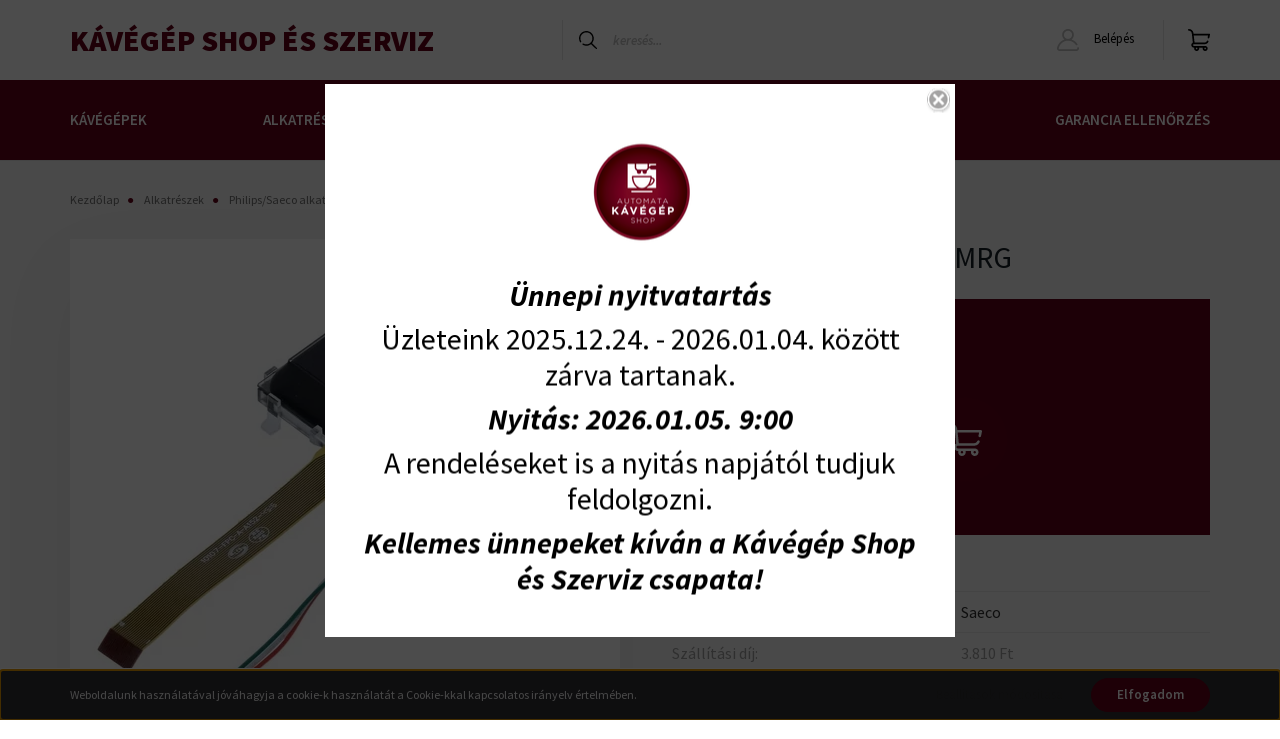

--- FILE ---
content_type: text/html; charset=utf-8:
request_url: https://www.kavegepshop.hu/index.php?route=common/overlay/getOverlaySettings
body_size: 307
content:
{"overlayContent":"<h1 style=\"text-align: center;\"><em><strong> \r\n<img alt=\"\" src=\"https:\/\/www.kavegepshop.hu\/custom\/kavegepshop2\/image\/cache\/w250h153q100np1\/korlogo.png\" style=\"width: 250px; height: 153px;\" \/><\/strong><\/em><\/h1>\r\n\r\n<h1 style=\"text-align: center;\"><em><strong>\u00dcnnepi nyitvatart\u00e1s<\/strong><\/em><\/h1>\r\n\r\n<h1 style=\"text-align: center;\">\u00dczleteink 2025.12.24. - 2026.01.04. k\u00f6z\u00f6tt z\u00e1rva tartanak.<\/h1>\r\n\r\n<h1 style=\"text-align: center;\"><em><strong>Nyit\u00e1s: 2026.01.05. 9:00<\/strong><\/em><\/h1>\r\n\r\n<h1 style=\"text-align: center;\">A rendel\u00e9seket is a nyit\u00e1s napj\u00e1t\u00f3l tudjuk feldolgozni.<\/h1>\r\n\r\n<h1 style=\"text-align: center;\"><em><strong>Kellemes \u00fcnnepeket k\u00edv\u00e1n a K\u00e1v\u00e9g\u00e9p Shop \u00e9s Szerviz csapata!<\/strong><\/em><\/h1>\r\n","overlayCloseTitle":"Bez\u00e1r\u00e1s","overlayWidth":"630","overlayHeight":"440","overlayDevice":"desktop","overlayExpire":"0","overlayEntertext":"Igen","overlayLeavetext":"Nem","overlayLeaveurl":"http:\/\/www.google.com","overlayCookieID":"f3101f2102fb1a93f3463b142b809ebc","overlayMode":"1"}